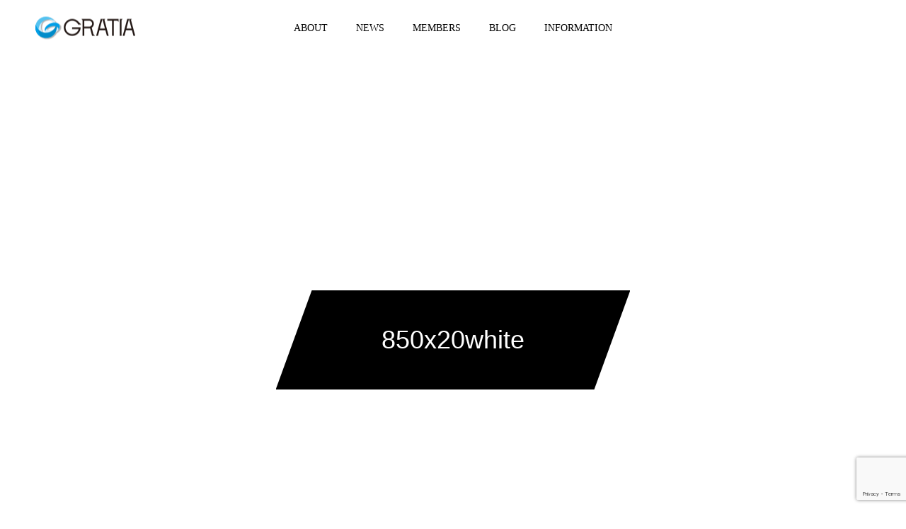

--- FILE ---
content_type: text/html; charset=utf-8
request_url: https://www.google.com/recaptcha/api2/anchor?ar=1&k=6LdHCTMeAAAAANx80upS30jmqzPGLChU_912Z3DE&co=aHR0cDovL2dyYXRpYS5wcm86ODA.&hl=en&v=N67nZn4AqZkNcbeMu4prBgzg&size=invisible&anchor-ms=20000&execute-ms=30000&cb=ukghryiyva9j
body_size: 48616
content:
<!DOCTYPE HTML><html dir="ltr" lang="en"><head><meta http-equiv="Content-Type" content="text/html; charset=UTF-8">
<meta http-equiv="X-UA-Compatible" content="IE=edge">
<title>reCAPTCHA</title>
<style type="text/css">
/* cyrillic-ext */
@font-face {
  font-family: 'Roboto';
  font-style: normal;
  font-weight: 400;
  font-stretch: 100%;
  src: url(//fonts.gstatic.com/s/roboto/v48/KFO7CnqEu92Fr1ME7kSn66aGLdTylUAMa3GUBHMdazTgWw.woff2) format('woff2');
  unicode-range: U+0460-052F, U+1C80-1C8A, U+20B4, U+2DE0-2DFF, U+A640-A69F, U+FE2E-FE2F;
}
/* cyrillic */
@font-face {
  font-family: 'Roboto';
  font-style: normal;
  font-weight: 400;
  font-stretch: 100%;
  src: url(//fonts.gstatic.com/s/roboto/v48/KFO7CnqEu92Fr1ME7kSn66aGLdTylUAMa3iUBHMdazTgWw.woff2) format('woff2');
  unicode-range: U+0301, U+0400-045F, U+0490-0491, U+04B0-04B1, U+2116;
}
/* greek-ext */
@font-face {
  font-family: 'Roboto';
  font-style: normal;
  font-weight: 400;
  font-stretch: 100%;
  src: url(//fonts.gstatic.com/s/roboto/v48/KFO7CnqEu92Fr1ME7kSn66aGLdTylUAMa3CUBHMdazTgWw.woff2) format('woff2');
  unicode-range: U+1F00-1FFF;
}
/* greek */
@font-face {
  font-family: 'Roboto';
  font-style: normal;
  font-weight: 400;
  font-stretch: 100%;
  src: url(//fonts.gstatic.com/s/roboto/v48/KFO7CnqEu92Fr1ME7kSn66aGLdTylUAMa3-UBHMdazTgWw.woff2) format('woff2');
  unicode-range: U+0370-0377, U+037A-037F, U+0384-038A, U+038C, U+038E-03A1, U+03A3-03FF;
}
/* math */
@font-face {
  font-family: 'Roboto';
  font-style: normal;
  font-weight: 400;
  font-stretch: 100%;
  src: url(//fonts.gstatic.com/s/roboto/v48/KFO7CnqEu92Fr1ME7kSn66aGLdTylUAMawCUBHMdazTgWw.woff2) format('woff2');
  unicode-range: U+0302-0303, U+0305, U+0307-0308, U+0310, U+0312, U+0315, U+031A, U+0326-0327, U+032C, U+032F-0330, U+0332-0333, U+0338, U+033A, U+0346, U+034D, U+0391-03A1, U+03A3-03A9, U+03B1-03C9, U+03D1, U+03D5-03D6, U+03F0-03F1, U+03F4-03F5, U+2016-2017, U+2034-2038, U+203C, U+2040, U+2043, U+2047, U+2050, U+2057, U+205F, U+2070-2071, U+2074-208E, U+2090-209C, U+20D0-20DC, U+20E1, U+20E5-20EF, U+2100-2112, U+2114-2115, U+2117-2121, U+2123-214F, U+2190, U+2192, U+2194-21AE, U+21B0-21E5, U+21F1-21F2, U+21F4-2211, U+2213-2214, U+2216-22FF, U+2308-230B, U+2310, U+2319, U+231C-2321, U+2336-237A, U+237C, U+2395, U+239B-23B7, U+23D0, U+23DC-23E1, U+2474-2475, U+25AF, U+25B3, U+25B7, U+25BD, U+25C1, U+25CA, U+25CC, U+25FB, U+266D-266F, U+27C0-27FF, U+2900-2AFF, U+2B0E-2B11, U+2B30-2B4C, U+2BFE, U+3030, U+FF5B, U+FF5D, U+1D400-1D7FF, U+1EE00-1EEFF;
}
/* symbols */
@font-face {
  font-family: 'Roboto';
  font-style: normal;
  font-weight: 400;
  font-stretch: 100%;
  src: url(//fonts.gstatic.com/s/roboto/v48/KFO7CnqEu92Fr1ME7kSn66aGLdTylUAMaxKUBHMdazTgWw.woff2) format('woff2');
  unicode-range: U+0001-000C, U+000E-001F, U+007F-009F, U+20DD-20E0, U+20E2-20E4, U+2150-218F, U+2190, U+2192, U+2194-2199, U+21AF, U+21E6-21F0, U+21F3, U+2218-2219, U+2299, U+22C4-22C6, U+2300-243F, U+2440-244A, U+2460-24FF, U+25A0-27BF, U+2800-28FF, U+2921-2922, U+2981, U+29BF, U+29EB, U+2B00-2BFF, U+4DC0-4DFF, U+FFF9-FFFB, U+10140-1018E, U+10190-1019C, U+101A0, U+101D0-101FD, U+102E0-102FB, U+10E60-10E7E, U+1D2C0-1D2D3, U+1D2E0-1D37F, U+1F000-1F0FF, U+1F100-1F1AD, U+1F1E6-1F1FF, U+1F30D-1F30F, U+1F315, U+1F31C, U+1F31E, U+1F320-1F32C, U+1F336, U+1F378, U+1F37D, U+1F382, U+1F393-1F39F, U+1F3A7-1F3A8, U+1F3AC-1F3AF, U+1F3C2, U+1F3C4-1F3C6, U+1F3CA-1F3CE, U+1F3D4-1F3E0, U+1F3ED, U+1F3F1-1F3F3, U+1F3F5-1F3F7, U+1F408, U+1F415, U+1F41F, U+1F426, U+1F43F, U+1F441-1F442, U+1F444, U+1F446-1F449, U+1F44C-1F44E, U+1F453, U+1F46A, U+1F47D, U+1F4A3, U+1F4B0, U+1F4B3, U+1F4B9, U+1F4BB, U+1F4BF, U+1F4C8-1F4CB, U+1F4D6, U+1F4DA, U+1F4DF, U+1F4E3-1F4E6, U+1F4EA-1F4ED, U+1F4F7, U+1F4F9-1F4FB, U+1F4FD-1F4FE, U+1F503, U+1F507-1F50B, U+1F50D, U+1F512-1F513, U+1F53E-1F54A, U+1F54F-1F5FA, U+1F610, U+1F650-1F67F, U+1F687, U+1F68D, U+1F691, U+1F694, U+1F698, U+1F6AD, U+1F6B2, U+1F6B9-1F6BA, U+1F6BC, U+1F6C6-1F6CF, U+1F6D3-1F6D7, U+1F6E0-1F6EA, U+1F6F0-1F6F3, U+1F6F7-1F6FC, U+1F700-1F7FF, U+1F800-1F80B, U+1F810-1F847, U+1F850-1F859, U+1F860-1F887, U+1F890-1F8AD, U+1F8B0-1F8BB, U+1F8C0-1F8C1, U+1F900-1F90B, U+1F93B, U+1F946, U+1F984, U+1F996, U+1F9E9, U+1FA00-1FA6F, U+1FA70-1FA7C, U+1FA80-1FA89, U+1FA8F-1FAC6, U+1FACE-1FADC, U+1FADF-1FAE9, U+1FAF0-1FAF8, U+1FB00-1FBFF;
}
/* vietnamese */
@font-face {
  font-family: 'Roboto';
  font-style: normal;
  font-weight: 400;
  font-stretch: 100%;
  src: url(//fonts.gstatic.com/s/roboto/v48/KFO7CnqEu92Fr1ME7kSn66aGLdTylUAMa3OUBHMdazTgWw.woff2) format('woff2');
  unicode-range: U+0102-0103, U+0110-0111, U+0128-0129, U+0168-0169, U+01A0-01A1, U+01AF-01B0, U+0300-0301, U+0303-0304, U+0308-0309, U+0323, U+0329, U+1EA0-1EF9, U+20AB;
}
/* latin-ext */
@font-face {
  font-family: 'Roboto';
  font-style: normal;
  font-weight: 400;
  font-stretch: 100%;
  src: url(//fonts.gstatic.com/s/roboto/v48/KFO7CnqEu92Fr1ME7kSn66aGLdTylUAMa3KUBHMdazTgWw.woff2) format('woff2');
  unicode-range: U+0100-02BA, U+02BD-02C5, U+02C7-02CC, U+02CE-02D7, U+02DD-02FF, U+0304, U+0308, U+0329, U+1D00-1DBF, U+1E00-1E9F, U+1EF2-1EFF, U+2020, U+20A0-20AB, U+20AD-20C0, U+2113, U+2C60-2C7F, U+A720-A7FF;
}
/* latin */
@font-face {
  font-family: 'Roboto';
  font-style: normal;
  font-weight: 400;
  font-stretch: 100%;
  src: url(//fonts.gstatic.com/s/roboto/v48/KFO7CnqEu92Fr1ME7kSn66aGLdTylUAMa3yUBHMdazQ.woff2) format('woff2');
  unicode-range: U+0000-00FF, U+0131, U+0152-0153, U+02BB-02BC, U+02C6, U+02DA, U+02DC, U+0304, U+0308, U+0329, U+2000-206F, U+20AC, U+2122, U+2191, U+2193, U+2212, U+2215, U+FEFF, U+FFFD;
}
/* cyrillic-ext */
@font-face {
  font-family: 'Roboto';
  font-style: normal;
  font-weight: 500;
  font-stretch: 100%;
  src: url(//fonts.gstatic.com/s/roboto/v48/KFO7CnqEu92Fr1ME7kSn66aGLdTylUAMa3GUBHMdazTgWw.woff2) format('woff2');
  unicode-range: U+0460-052F, U+1C80-1C8A, U+20B4, U+2DE0-2DFF, U+A640-A69F, U+FE2E-FE2F;
}
/* cyrillic */
@font-face {
  font-family: 'Roboto';
  font-style: normal;
  font-weight: 500;
  font-stretch: 100%;
  src: url(//fonts.gstatic.com/s/roboto/v48/KFO7CnqEu92Fr1ME7kSn66aGLdTylUAMa3iUBHMdazTgWw.woff2) format('woff2');
  unicode-range: U+0301, U+0400-045F, U+0490-0491, U+04B0-04B1, U+2116;
}
/* greek-ext */
@font-face {
  font-family: 'Roboto';
  font-style: normal;
  font-weight: 500;
  font-stretch: 100%;
  src: url(//fonts.gstatic.com/s/roboto/v48/KFO7CnqEu92Fr1ME7kSn66aGLdTylUAMa3CUBHMdazTgWw.woff2) format('woff2');
  unicode-range: U+1F00-1FFF;
}
/* greek */
@font-face {
  font-family: 'Roboto';
  font-style: normal;
  font-weight: 500;
  font-stretch: 100%;
  src: url(//fonts.gstatic.com/s/roboto/v48/KFO7CnqEu92Fr1ME7kSn66aGLdTylUAMa3-UBHMdazTgWw.woff2) format('woff2');
  unicode-range: U+0370-0377, U+037A-037F, U+0384-038A, U+038C, U+038E-03A1, U+03A3-03FF;
}
/* math */
@font-face {
  font-family: 'Roboto';
  font-style: normal;
  font-weight: 500;
  font-stretch: 100%;
  src: url(//fonts.gstatic.com/s/roboto/v48/KFO7CnqEu92Fr1ME7kSn66aGLdTylUAMawCUBHMdazTgWw.woff2) format('woff2');
  unicode-range: U+0302-0303, U+0305, U+0307-0308, U+0310, U+0312, U+0315, U+031A, U+0326-0327, U+032C, U+032F-0330, U+0332-0333, U+0338, U+033A, U+0346, U+034D, U+0391-03A1, U+03A3-03A9, U+03B1-03C9, U+03D1, U+03D5-03D6, U+03F0-03F1, U+03F4-03F5, U+2016-2017, U+2034-2038, U+203C, U+2040, U+2043, U+2047, U+2050, U+2057, U+205F, U+2070-2071, U+2074-208E, U+2090-209C, U+20D0-20DC, U+20E1, U+20E5-20EF, U+2100-2112, U+2114-2115, U+2117-2121, U+2123-214F, U+2190, U+2192, U+2194-21AE, U+21B0-21E5, U+21F1-21F2, U+21F4-2211, U+2213-2214, U+2216-22FF, U+2308-230B, U+2310, U+2319, U+231C-2321, U+2336-237A, U+237C, U+2395, U+239B-23B7, U+23D0, U+23DC-23E1, U+2474-2475, U+25AF, U+25B3, U+25B7, U+25BD, U+25C1, U+25CA, U+25CC, U+25FB, U+266D-266F, U+27C0-27FF, U+2900-2AFF, U+2B0E-2B11, U+2B30-2B4C, U+2BFE, U+3030, U+FF5B, U+FF5D, U+1D400-1D7FF, U+1EE00-1EEFF;
}
/* symbols */
@font-face {
  font-family: 'Roboto';
  font-style: normal;
  font-weight: 500;
  font-stretch: 100%;
  src: url(//fonts.gstatic.com/s/roboto/v48/KFO7CnqEu92Fr1ME7kSn66aGLdTylUAMaxKUBHMdazTgWw.woff2) format('woff2');
  unicode-range: U+0001-000C, U+000E-001F, U+007F-009F, U+20DD-20E0, U+20E2-20E4, U+2150-218F, U+2190, U+2192, U+2194-2199, U+21AF, U+21E6-21F0, U+21F3, U+2218-2219, U+2299, U+22C4-22C6, U+2300-243F, U+2440-244A, U+2460-24FF, U+25A0-27BF, U+2800-28FF, U+2921-2922, U+2981, U+29BF, U+29EB, U+2B00-2BFF, U+4DC0-4DFF, U+FFF9-FFFB, U+10140-1018E, U+10190-1019C, U+101A0, U+101D0-101FD, U+102E0-102FB, U+10E60-10E7E, U+1D2C0-1D2D3, U+1D2E0-1D37F, U+1F000-1F0FF, U+1F100-1F1AD, U+1F1E6-1F1FF, U+1F30D-1F30F, U+1F315, U+1F31C, U+1F31E, U+1F320-1F32C, U+1F336, U+1F378, U+1F37D, U+1F382, U+1F393-1F39F, U+1F3A7-1F3A8, U+1F3AC-1F3AF, U+1F3C2, U+1F3C4-1F3C6, U+1F3CA-1F3CE, U+1F3D4-1F3E0, U+1F3ED, U+1F3F1-1F3F3, U+1F3F5-1F3F7, U+1F408, U+1F415, U+1F41F, U+1F426, U+1F43F, U+1F441-1F442, U+1F444, U+1F446-1F449, U+1F44C-1F44E, U+1F453, U+1F46A, U+1F47D, U+1F4A3, U+1F4B0, U+1F4B3, U+1F4B9, U+1F4BB, U+1F4BF, U+1F4C8-1F4CB, U+1F4D6, U+1F4DA, U+1F4DF, U+1F4E3-1F4E6, U+1F4EA-1F4ED, U+1F4F7, U+1F4F9-1F4FB, U+1F4FD-1F4FE, U+1F503, U+1F507-1F50B, U+1F50D, U+1F512-1F513, U+1F53E-1F54A, U+1F54F-1F5FA, U+1F610, U+1F650-1F67F, U+1F687, U+1F68D, U+1F691, U+1F694, U+1F698, U+1F6AD, U+1F6B2, U+1F6B9-1F6BA, U+1F6BC, U+1F6C6-1F6CF, U+1F6D3-1F6D7, U+1F6E0-1F6EA, U+1F6F0-1F6F3, U+1F6F7-1F6FC, U+1F700-1F7FF, U+1F800-1F80B, U+1F810-1F847, U+1F850-1F859, U+1F860-1F887, U+1F890-1F8AD, U+1F8B0-1F8BB, U+1F8C0-1F8C1, U+1F900-1F90B, U+1F93B, U+1F946, U+1F984, U+1F996, U+1F9E9, U+1FA00-1FA6F, U+1FA70-1FA7C, U+1FA80-1FA89, U+1FA8F-1FAC6, U+1FACE-1FADC, U+1FADF-1FAE9, U+1FAF0-1FAF8, U+1FB00-1FBFF;
}
/* vietnamese */
@font-face {
  font-family: 'Roboto';
  font-style: normal;
  font-weight: 500;
  font-stretch: 100%;
  src: url(//fonts.gstatic.com/s/roboto/v48/KFO7CnqEu92Fr1ME7kSn66aGLdTylUAMa3OUBHMdazTgWw.woff2) format('woff2');
  unicode-range: U+0102-0103, U+0110-0111, U+0128-0129, U+0168-0169, U+01A0-01A1, U+01AF-01B0, U+0300-0301, U+0303-0304, U+0308-0309, U+0323, U+0329, U+1EA0-1EF9, U+20AB;
}
/* latin-ext */
@font-face {
  font-family: 'Roboto';
  font-style: normal;
  font-weight: 500;
  font-stretch: 100%;
  src: url(//fonts.gstatic.com/s/roboto/v48/KFO7CnqEu92Fr1ME7kSn66aGLdTylUAMa3KUBHMdazTgWw.woff2) format('woff2');
  unicode-range: U+0100-02BA, U+02BD-02C5, U+02C7-02CC, U+02CE-02D7, U+02DD-02FF, U+0304, U+0308, U+0329, U+1D00-1DBF, U+1E00-1E9F, U+1EF2-1EFF, U+2020, U+20A0-20AB, U+20AD-20C0, U+2113, U+2C60-2C7F, U+A720-A7FF;
}
/* latin */
@font-face {
  font-family: 'Roboto';
  font-style: normal;
  font-weight: 500;
  font-stretch: 100%;
  src: url(//fonts.gstatic.com/s/roboto/v48/KFO7CnqEu92Fr1ME7kSn66aGLdTylUAMa3yUBHMdazQ.woff2) format('woff2');
  unicode-range: U+0000-00FF, U+0131, U+0152-0153, U+02BB-02BC, U+02C6, U+02DA, U+02DC, U+0304, U+0308, U+0329, U+2000-206F, U+20AC, U+2122, U+2191, U+2193, U+2212, U+2215, U+FEFF, U+FFFD;
}
/* cyrillic-ext */
@font-face {
  font-family: 'Roboto';
  font-style: normal;
  font-weight: 900;
  font-stretch: 100%;
  src: url(//fonts.gstatic.com/s/roboto/v48/KFO7CnqEu92Fr1ME7kSn66aGLdTylUAMa3GUBHMdazTgWw.woff2) format('woff2');
  unicode-range: U+0460-052F, U+1C80-1C8A, U+20B4, U+2DE0-2DFF, U+A640-A69F, U+FE2E-FE2F;
}
/* cyrillic */
@font-face {
  font-family: 'Roboto';
  font-style: normal;
  font-weight: 900;
  font-stretch: 100%;
  src: url(//fonts.gstatic.com/s/roboto/v48/KFO7CnqEu92Fr1ME7kSn66aGLdTylUAMa3iUBHMdazTgWw.woff2) format('woff2');
  unicode-range: U+0301, U+0400-045F, U+0490-0491, U+04B0-04B1, U+2116;
}
/* greek-ext */
@font-face {
  font-family: 'Roboto';
  font-style: normal;
  font-weight: 900;
  font-stretch: 100%;
  src: url(//fonts.gstatic.com/s/roboto/v48/KFO7CnqEu92Fr1ME7kSn66aGLdTylUAMa3CUBHMdazTgWw.woff2) format('woff2');
  unicode-range: U+1F00-1FFF;
}
/* greek */
@font-face {
  font-family: 'Roboto';
  font-style: normal;
  font-weight: 900;
  font-stretch: 100%;
  src: url(//fonts.gstatic.com/s/roboto/v48/KFO7CnqEu92Fr1ME7kSn66aGLdTylUAMa3-UBHMdazTgWw.woff2) format('woff2');
  unicode-range: U+0370-0377, U+037A-037F, U+0384-038A, U+038C, U+038E-03A1, U+03A3-03FF;
}
/* math */
@font-face {
  font-family: 'Roboto';
  font-style: normal;
  font-weight: 900;
  font-stretch: 100%;
  src: url(//fonts.gstatic.com/s/roboto/v48/KFO7CnqEu92Fr1ME7kSn66aGLdTylUAMawCUBHMdazTgWw.woff2) format('woff2');
  unicode-range: U+0302-0303, U+0305, U+0307-0308, U+0310, U+0312, U+0315, U+031A, U+0326-0327, U+032C, U+032F-0330, U+0332-0333, U+0338, U+033A, U+0346, U+034D, U+0391-03A1, U+03A3-03A9, U+03B1-03C9, U+03D1, U+03D5-03D6, U+03F0-03F1, U+03F4-03F5, U+2016-2017, U+2034-2038, U+203C, U+2040, U+2043, U+2047, U+2050, U+2057, U+205F, U+2070-2071, U+2074-208E, U+2090-209C, U+20D0-20DC, U+20E1, U+20E5-20EF, U+2100-2112, U+2114-2115, U+2117-2121, U+2123-214F, U+2190, U+2192, U+2194-21AE, U+21B0-21E5, U+21F1-21F2, U+21F4-2211, U+2213-2214, U+2216-22FF, U+2308-230B, U+2310, U+2319, U+231C-2321, U+2336-237A, U+237C, U+2395, U+239B-23B7, U+23D0, U+23DC-23E1, U+2474-2475, U+25AF, U+25B3, U+25B7, U+25BD, U+25C1, U+25CA, U+25CC, U+25FB, U+266D-266F, U+27C0-27FF, U+2900-2AFF, U+2B0E-2B11, U+2B30-2B4C, U+2BFE, U+3030, U+FF5B, U+FF5D, U+1D400-1D7FF, U+1EE00-1EEFF;
}
/* symbols */
@font-face {
  font-family: 'Roboto';
  font-style: normal;
  font-weight: 900;
  font-stretch: 100%;
  src: url(//fonts.gstatic.com/s/roboto/v48/KFO7CnqEu92Fr1ME7kSn66aGLdTylUAMaxKUBHMdazTgWw.woff2) format('woff2');
  unicode-range: U+0001-000C, U+000E-001F, U+007F-009F, U+20DD-20E0, U+20E2-20E4, U+2150-218F, U+2190, U+2192, U+2194-2199, U+21AF, U+21E6-21F0, U+21F3, U+2218-2219, U+2299, U+22C4-22C6, U+2300-243F, U+2440-244A, U+2460-24FF, U+25A0-27BF, U+2800-28FF, U+2921-2922, U+2981, U+29BF, U+29EB, U+2B00-2BFF, U+4DC0-4DFF, U+FFF9-FFFB, U+10140-1018E, U+10190-1019C, U+101A0, U+101D0-101FD, U+102E0-102FB, U+10E60-10E7E, U+1D2C0-1D2D3, U+1D2E0-1D37F, U+1F000-1F0FF, U+1F100-1F1AD, U+1F1E6-1F1FF, U+1F30D-1F30F, U+1F315, U+1F31C, U+1F31E, U+1F320-1F32C, U+1F336, U+1F378, U+1F37D, U+1F382, U+1F393-1F39F, U+1F3A7-1F3A8, U+1F3AC-1F3AF, U+1F3C2, U+1F3C4-1F3C6, U+1F3CA-1F3CE, U+1F3D4-1F3E0, U+1F3ED, U+1F3F1-1F3F3, U+1F3F5-1F3F7, U+1F408, U+1F415, U+1F41F, U+1F426, U+1F43F, U+1F441-1F442, U+1F444, U+1F446-1F449, U+1F44C-1F44E, U+1F453, U+1F46A, U+1F47D, U+1F4A3, U+1F4B0, U+1F4B3, U+1F4B9, U+1F4BB, U+1F4BF, U+1F4C8-1F4CB, U+1F4D6, U+1F4DA, U+1F4DF, U+1F4E3-1F4E6, U+1F4EA-1F4ED, U+1F4F7, U+1F4F9-1F4FB, U+1F4FD-1F4FE, U+1F503, U+1F507-1F50B, U+1F50D, U+1F512-1F513, U+1F53E-1F54A, U+1F54F-1F5FA, U+1F610, U+1F650-1F67F, U+1F687, U+1F68D, U+1F691, U+1F694, U+1F698, U+1F6AD, U+1F6B2, U+1F6B9-1F6BA, U+1F6BC, U+1F6C6-1F6CF, U+1F6D3-1F6D7, U+1F6E0-1F6EA, U+1F6F0-1F6F3, U+1F6F7-1F6FC, U+1F700-1F7FF, U+1F800-1F80B, U+1F810-1F847, U+1F850-1F859, U+1F860-1F887, U+1F890-1F8AD, U+1F8B0-1F8BB, U+1F8C0-1F8C1, U+1F900-1F90B, U+1F93B, U+1F946, U+1F984, U+1F996, U+1F9E9, U+1FA00-1FA6F, U+1FA70-1FA7C, U+1FA80-1FA89, U+1FA8F-1FAC6, U+1FACE-1FADC, U+1FADF-1FAE9, U+1FAF0-1FAF8, U+1FB00-1FBFF;
}
/* vietnamese */
@font-face {
  font-family: 'Roboto';
  font-style: normal;
  font-weight: 900;
  font-stretch: 100%;
  src: url(//fonts.gstatic.com/s/roboto/v48/KFO7CnqEu92Fr1ME7kSn66aGLdTylUAMa3OUBHMdazTgWw.woff2) format('woff2');
  unicode-range: U+0102-0103, U+0110-0111, U+0128-0129, U+0168-0169, U+01A0-01A1, U+01AF-01B0, U+0300-0301, U+0303-0304, U+0308-0309, U+0323, U+0329, U+1EA0-1EF9, U+20AB;
}
/* latin-ext */
@font-face {
  font-family: 'Roboto';
  font-style: normal;
  font-weight: 900;
  font-stretch: 100%;
  src: url(//fonts.gstatic.com/s/roboto/v48/KFO7CnqEu92Fr1ME7kSn66aGLdTylUAMa3KUBHMdazTgWw.woff2) format('woff2');
  unicode-range: U+0100-02BA, U+02BD-02C5, U+02C7-02CC, U+02CE-02D7, U+02DD-02FF, U+0304, U+0308, U+0329, U+1D00-1DBF, U+1E00-1E9F, U+1EF2-1EFF, U+2020, U+20A0-20AB, U+20AD-20C0, U+2113, U+2C60-2C7F, U+A720-A7FF;
}
/* latin */
@font-face {
  font-family: 'Roboto';
  font-style: normal;
  font-weight: 900;
  font-stretch: 100%;
  src: url(//fonts.gstatic.com/s/roboto/v48/KFO7CnqEu92Fr1ME7kSn66aGLdTylUAMa3yUBHMdazQ.woff2) format('woff2');
  unicode-range: U+0000-00FF, U+0131, U+0152-0153, U+02BB-02BC, U+02C6, U+02DA, U+02DC, U+0304, U+0308, U+0329, U+2000-206F, U+20AC, U+2122, U+2191, U+2193, U+2212, U+2215, U+FEFF, U+FFFD;
}

</style>
<link rel="stylesheet" type="text/css" href="https://www.gstatic.com/recaptcha/releases/N67nZn4AqZkNcbeMu4prBgzg/styles__ltr.css">
<script nonce="s8N7apCPnWiJDQvtUezEEw" type="text/javascript">window['__recaptcha_api'] = 'https://www.google.com/recaptcha/api2/';</script>
<script type="text/javascript" src="https://www.gstatic.com/recaptcha/releases/N67nZn4AqZkNcbeMu4prBgzg/recaptcha__en.js" nonce="s8N7apCPnWiJDQvtUezEEw">
      
    </script></head>
<body><div id="rc-anchor-alert" class="rc-anchor-alert"></div>
<input type="hidden" id="recaptcha-token" value="[base64]">
<script type="text/javascript" nonce="s8N7apCPnWiJDQvtUezEEw">
      recaptcha.anchor.Main.init("[\x22ainput\x22,[\x22bgdata\x22,\x22\x22,\[base64]/[base64]/[base64]/ZyhXLGgpOnEoW04sMjEsbF0sVywwKSxoKSxmYWxzZSxmYWxzZSl9Y2F0Y2goayl7RygzNTgsVyk/[base64]/[base64]/[base64]/[base64]/[base64]/[base64]/[base64]/bmV3IEJbT10oRFswXSk6dz09Mj9uZXcgQltPXShEWzBdLERbMV0pOnc9PTM/bmV3IEJbT10oRFswXSxEWzFdLERbMl0pOnc9PTQ/[base64]/[base64]/[base64]/[base64]/[base64]\\u003d\x22,\[base64]\\u003d\x22,\x22wosEOzE0wrkOIMKTw5rCv2XDg3PCrBXCgcOgw6d1woXDnsKnwr/CgAVzasO3woPDksKlwrIKMEjDncOvwqEZZ8Kyw7nCiMOAw53Ds8Kmw4nDqQzDi8K6wrZ5w6Rqw6YEA8OoU8KWwqtmBcKHw4bCqsO9w7cbcx0rdDvDpVXCtEPDtlfCnmwaU8KEYsOqI8KQRy1Lw5s3HCPCgRvCjcONPMKTw4zCsGh/[base64]/Dl8OlSMOFCcKsRcK6VsOgwoEgZ8ONL2kgdMK+w7nCvsOzwoHCm8KAw5PCpsOOB0luCFHChcOILXBHURwkVQ5cw4jCosK0HxTCu8OyCXfClH9wwo0Qw4jCgcKlw7dmLcO/wrMDdgTCmcOvw4lBLTvDkWR9w7nCqcOtw6fChh/DiXXDusKjwokUw5s1fBYNw5DCoAfCosKnwrhCw6rCucOoSMOWwqVSwqxtwoDDr3/DpMOhKHTDvMOqw5LDmcOudcK2w6lQwo4eYXE9LRtzDX3DhXxtwpMuw5XDnsK4w4/DiMO1M8OgwokcdMKuVsK4w5zCkGEFJxTCn3rDgEzDrsKvw4nDjsOdwr1jw4YuewTDvDbCqEvCkBnDm8Ofw5VAAsKowoNCd8KROMOXBMOBw5HCs8KUw59fwo9jw4bDiwchw5QvwpTDjTNwd8OtesORw5nDg8OaVjo5wrfDiBV3Zx1+BzHDv8K/bMK6bCIKRMOnY8KRwrDDhcOTw6LDgsK/alHCm8OEZcO/w7jDkMOYUVnDu04sw4jDhsKDVzTCkcOTwpTDhH3CpMOwaMO4WcOcccKUw7LCq8O6KsOowophw55lD8Oww6pnwp0Ib1tCwqZxw6/DrsOIwrlOwpLCs8OBwoBPw4DDqVnDnMOPwpzDpkwJbsKuw5LDlVBJw7hjeMOQw4MSCMKiDTV5w5EIesO5KzwZw7Q3w5xzwqN4bSJRHTLDucOdYCjClR0cw7fDlcKdw4zDtV7DvFbCh8Knw40Aw7nDnGVnEsO/w78Fw5jCixzDqzDDlsOiw5vCrQvCmsObwo3DvWHDgsOnwq/CnsK0wq3Dq1MPTsOKw4o5w7vCpMOMZnvCssODXm7Drg/[base64]/DpDvCg0EnwrLDjx4mw7PCpTvCtsORw7w9WSkEF8KjOBnDj8KEwr4FUjrCuloFw6rDscKOWMOeECzDtyEyw4MQwog/NsOODcOsw4nCqsKawoV2FwtbcG7DlTjDnHnDgMOqw7cMYsKEwoDDl1k7J0vDvRHDncKSwqPDp2wvw53CrsOsCMO2FmkNw4bCoDoJwop9TsO/w5XCiXPCt8Kmwqt3KMOqw7nDiS/DrxTDqsKmNzRlwpU5JGlgQMKEwpJxKxnCqMO6wrIOwp/DssKEDD07wq5vwqnDscK4YQwEZsK/[base64]/Cg0Zqwq3Dg8Odw5PDsRopw4vDlsOxw7HCqC8/F8Kxw6FpwoZuF8OrOhvCtcObHcKlTHLCgsKMw5wmwqUYBcKpw6nCljoCwpXDtMOHBDnCrV4fw6hNwq/DlMKHw547wpTCjgMow6MUwpoxaFfDlcOTG8OqZ8OoMcKfIMKtLD8jTwR4XW3CncOjw5TDrHJVwr9owrbDucOCLcKswojCrw4AwrF4V2LDhyPDoz80w7Z7IjDDtCcXwrNHw6B/LcKAaFxow7MLRMKpKFgJw51rwrrDj3VJw6cNw5gzw5zCmGwPPTpZE8KSZsK2aMKZXWMlTcOHwofCk8OFw7QVOcKYEsK+w7DDvMOOKsO1w6jDvVRTOsKyVkEdWsKEwqp6SGPDlMKSwoxqSVZJwqdmf8O/wqNmXcOYwozDnl8UR3cew6g9wrsvO0IZY8O0e8K3DxbDqMOuwoHCgVd9OMKpbgAawq/DjMKZIsKBU8Kgwr9cwofCmDUcwqERYnXDiUU4w6kCMUDCtcOGRD5aZnDDjMOMZwjCuRHDhjV7WiFwwq/Dl3LDq1R/wpXDug4wwr4iwrMaFcOGw6RLNU/DqcKZw6tWESAYFsOPw4HDn0koFhTDuh7CjMOAwolIw5LDjh3DsMOkaMOiwpLCmsOKw59Uw6tPw5XDusOowpsMwqVgwqDCgsOSHsONQ8KVYH4/CsK6w73CmcOeEMKww7/CsXDDgMK/[base64]/fcKAw7bCoStBaHnDri0Uwqc5w7nDkcOpQwJ8wrLChVJuw6TCjMOWEcOlQMKkYgFVw57ClC/CtXPCrHFsd8Otw7NwWwsOwrlwbi/Cui8lKcK/wrzCikJZw7PDgWTCoMOPw7LCmwfCosKWY8K7w5vCs3DDvMKPwpzCjB3Clwp2wqsXwqc6PwTCvcOew6/DmMONVMKNAgLDj8Olazdpw6o+amjDmkXDhApOVsOpNFzCt1fDoMK5w4zCvcOEb3htw6/Dt8KqwoQ/w5gfw4/Diz3CvsKaw6ppwpVjw7c3wqVwOMKGDEvDpMOewpXDksODfsKtwqbDpEcgWcOKUCjDjVFlW8KHAcKjw5oKRDZ/w5M0wqLCs8K+WGPDkMK4LcOaIMOhw53Cnw5rWcK/wpZGTWvDsSHDvwDDkcOGw5hkIj/[base64]/CvsO3woNzfMKow6Rqw64TwqMqNSt2YcKGwrVOwo7CrkzDucOQISnCpj/DvcKxwoNtTWpydSbCvcOqCcKbf8KqWcOgwosTwp3DgsOIKcOcwrwCCcObNG/[base64]/[base64]/Cm1kSBBPDtsO/w6Bde8KZw5bDosKVw7zChhwcwpxGY3Y9fGpRw5gwwq56w491OcKwM8K8w5zDpH5rDMOlw6fDj8OVFltdw4PCilzDhk3DqlvCn8K+YhIcPMOBF8K3w4hcw6XCgHfCj8Ouw5HCs8OUwpcscnUAU8OFWi/CvcOuNgAFw7wdwrPDgcKHw6LDvcOzw4/CuStZw6TCu8O5wrR+wqfDniRmwrPDncKww45JwpMbD8KMLcKWw6HDk1hhTTJKwo/[base64]/DrsKWdW3CoF3CqT9+w6vCq8ONAsK/wrJHw7ZxwqHDhsOhdcOIVUrCtMKiwo3DuxHCjzfCqcKrw5N1I8ONSlEsF8KfHcK7JsOvHUkiHMKZw49uNCXCgsKhaMK5w4k7w65PcVNmwpplwrjDjcOjLMKDw5pLwqzDscKXw5LDlWwMcMKWwoXDh0zDmcO/w5E+wpVTwqvDjsO3w7rComtsw6Jyw4Zgw67DuEHDhmAZG2IATcOUwoYRTMK9w5fDnkfDh8O8w55xRMOdUU/CmcKpJT02fiAswr5hwpRCcB3DpMOpY0XDmcKALQQkwpt8V8OUw4/CoB3Cr2PCuSvDjcKYwqfChcOLRcKFUk3DkGxBw69xesOOw4I9w68BJsO5HjrDlcKoZcKLw5/[base64]/DlsO3YQ10c8O/Rj4MATDClcO2wrnDgi/Cj8KYw60Jw5gDwr4nwqogT1DCtMOYOMKbNMKgCsKxW8K8wr4gw4oCcTgaXE0pw4PDgkDDjX9awqfCtcKoMiIGIA/DvsKVG1F7KsKNJTXCtcKFJAUUw6VIwrDCnsKbQ0XCngLDqsKcwqjCscKGOArCmlLDomHDnMOTBF/DmDkFJBrClAoWw5XDiMOdWx/DiwolwpnCocOXw7fCq8KVSWRSVhcNG8KvwoxifcOeRHhbw7guwpnDlgzDuMKJw4QEVj9lwqZ8wpdewrTDqkvCk8Omw7Vjwr9ww7zCijFeFTfDkwTCmjcmOVVDDMOswrg0RcO6woXDjsKWKMOHw7jCgMKvPEpNNjLClsOqw78/OjrDs2BpfAItMMOrJxrCo8Ksw7oeYSVvPQvDrMKBKcKZFsKzwqbDg8OeLUvDm2XDvRghw6bDq8OcYELCrCkdO0nDrCYJw4M5E8OrKiXDsBPDksK9VWgZMl3Cs0IPw7gnVmV2wplVwrsSfWjDgMKmwpbCsWZ/YMKJOsOmUMKwD2goO8KVaMKQwrAqw6/Crx12axnDsmtlMMKgfSBdKRJ7BHceWA3Cm0vCkmLDjwUewotTw4VdfsKBBnovMMKaw5bCl8Odw7rDrlhqw4VGScK9fMKfE3HCvwtUw7JdPEnDjwbChsOvw73DmAl/ED3CgC9tOsKOwqlRIGQ7VycTQHt/[base64]/[base64]/[base64]/CpV3DpsKzOMOXwoBmXTHDjl/[base64]/DvMO+SMKMwrfDpCtWwpInTsKqVwfCicOiw7FyQ09Pw5IXwptCQ8OSwqk0NmPDtQIhwp5Bwos4SEMyw6PDlcOgcl3ClA/CrMKtU8KfHcOWDgx0LcKHw6LCg8K4wrVZRsKewqtqDDNBWSTDisKAwp5rwrUzF8Kww7M7EkdYPyPDjD9KwqXDhcKxw57Cm2d5w6IYTxHCi8KjAFwwwpfDtcKfcQxMK0TDm8OGw5wkw4XCsMK5FlEAwp1icMOQUMKcYj/[base64]/DisOCw5ooZcORG8O1UsOvw6vCv8O9RsOpSyLDridyw6ZmwqTDv8OgCsOlFMOdAMKJF2EcBi/DrCPCrcKjKwh2w7cXw5HDtWdeC1HCqTFaJcOnL8OfworDlMOhwrXDtxPDi0zCiVl8w5TDtXTCrsK2wpLCgCTDtcKnwpFhw7l/w7paw6k0LxzCkwXDp1dnw5HDgQ58B8KGwp0VwoltAMK/wr/CmsOiPcOuwrDDoALDiSPCug7ChcK2JxMww7pISWNcw6TDvXFBCwXCn8K2FsKJJhDDt8ObTMKtQcK1TX3DnjvCuMO3Y3F1QsKPTcOCwpLDj0DDrk4fwp/DosOiV8OUw7vCul/[base64]/DgSjConzDtcKnXGkQw4/[base64]/DlELClsK+w5JNe04cIlnCncOvwpvDmB/[base64]/[base64]/CgcKXwpjDjgt0w5h0U8KVwo4lwp9bw6TCq8KhH0vCkgvChitLwpwKPMOWwonDgMK/ecO5w73CusKew7xtGDbDgsKSwonCt8OfT3fDqHtZwpTDoWkAwojClW3CmnVFdFJHQMOJH1h/eX3Do2HCkcOnwq/CisKHLk7CkRLCiB0kSBzCgsOIw4Rcw59AwpVGwqZuKj7CoH/DjMO4ccOLO8KRUyc7wrfCvnUtw4/[base64]/CkBc2aU/Du8KIdFvCssOkw4dRwrLCg8KvKsOiJSDDkMOIfE9eOnUzdMOmHiAmw7x+PcOWw57ClXxhMkrCkV7CvzImdMKkwoF0W1ZTTUHCi8K7w5BOMcK2fcO7OEdCw6ALwoDCtzzDvcK/w7fDgcOEw4LDlQsOw6nCqWYcwrjDhcK4asKxw5bCjMK8f33DrcKffcKsKsKbw5psKcOwSHnDrsKbKwXDgcO8wrfDpcOYNcK+w6vDiUPCuMOhfcKLwoAHEgjDoMOIOsODwqlowr1mwq8ZKsKud0FVwo54w4EaFcKhw5jCnzAhY8OTXzRlwpPDqcOiwr83w6Mlw4A8wq/[base64]/CskMaIcKbwpbDr8OowpoRSmVadsOJw6nCiSpxw7JXw4bDmnNlwpvDoWrCtMK1w5nDqsKcwpTCqcKmIMKQCcKXA8OZw4ZCw4pLw7xKw6PCt8KHw4kpJcKqaEHChg7DgjbDj8KbwpXCh3bCrcKFcRNeIiHCsR/[base64]/[base64]/GsKvRMO0w69Lw5QXwqDDq8KUwq7Csh7CksKywrNTw7jCm0TDt2sSLTM5Rx/CocK1wqo6K8OHwpVJwqwBwqEVUcK8wrLCucO1VG9QM8OKw4lvw57CjXtyOMOdGXnCucOia8Kne8OJwolJw4JsAcOTG8KSSsOuw6zDiMKzwpbDnsOqJi/Ck8OtwpoFw4/DoFllwpdZwpnDhC8rwr3CpkB5wq7Dv8KxFgQoMsO1w6tIF1/[base64]/CtVXCvcOywofChcKyUzHDijbDucKgTMO/eGYVLVI3wonDrcO/[base64]/[base64]/[base64]/ChMOIXcO3XcO8w7fCu8O0UMOtwo/[base64]/CpMKjw6NpccONwonChxYxw6fDqcOyVBLCsCAdJSTCnH7DtsKcw7R1NCfDqXfCssOtwr0Bwp3DuGLCkDoLwrnDuSvDn8OAQkdiATbClTXDmMKlwpvCj8KjfEbCinnDnsOWb8OLw6/CpzN6w6QoIcKjTwpEf8O/w6Unwq7DgXpfaMKFGU5Yw5/[base64]/[base64]/TMKRDCEwNsO0woHCuMO0w5LDn8Kew63DgMKHe3jDn8Orw5TDvcK0EREqwohGbVVGBcO7IcKdesKuwqhzw7xlAggVw4LDhnRcwrI1w6XCnDs3wrXDjcOBwonCpxxHXGZaWCTDkcOqKQYBwqx9U8OFw6BvU8OTCcKiwrPDinrDt8KWw67Clylfwr/[base64]/B0sYwr3Cm1/DtWohU8KuSTHCtsOdFgt4FmXDi8OOwqnCsVYMFMOGw6XCqnt6WlnDqSrCkXE5wr9aLsOPw4/CvMOIWgsQwpHCpjbCjEBiwrMuwoHCrW4VPR8YwqzCgMKvC8KDETHCrFfDkcKFwpPDtmVgE8KcbH/Dsi7DqsOrw719GxTCjcKBMCkKJFfDgMOiwoA0w6nDgMOQwrfCuMK1wozCunHCtkcoGH5Kw6/ChsOCCjLDmMKwwrNkwoXDqsKcwoDDiMOOw5jCocOzwrfCvMOXHsOdbcKvwpnCrHdjwqzCkyYtdMO9BAJ8NcODw4AWwrZKw5HDscONaRlIwo8wNcORwox+wqfCp0vCnSXDtFgYwpjDgndZw5hMF2jCs3XDkcKtOMOja2o2PcK/ScOtFW/DphXDt8KRJ0nDq8KewrvDvn4zQMK9WMOTw5FwScO6w6HDtxV1wpnDgsKeEzzDqhnCqsKuw5HDtiLDmVEGW8KlazjDp3LDqcOSw5sXPsKdZT9lZcKtw6zDhA7DvcK8W8ODwrbDtMOcwo1jBGzCt1LDgn0Hw6hmwoHCisKOwr7CvMK8w7TCoh9saMOoehsuYh/DoX0mwpjCpg/Cr03CjcKgwqpwwpkdMcKZJcOHQ8K7w79KYhTDmsKQw7IIXcOEUUPCr8OtwrfCo8ObbTzDo2QHbcKkwrvCpFzCuXnDlRDChMK4H8OTw755IMOhVg8jE8OQwrHDncKBwp10dzvDh8OhwqjDpT3DqkLDkgQxIcOiFsOAwqTCtMOgwqbDmhXDscK1Q8KsI0XDm8K+w5ZRTX/[base64]/CuGsTwoZgw5vDgMKKw4XDqFjDmsKOwq3Cs8Oxw4Z8OMOyGsOhEzNransFRcKZw5h/[base64]/CicKRwq3CjcKaw7jDq8Olwq7Do05KamYVUcO7wos8XVrCuyfDmAzClcK9EcKGw6V/dsK/[base64]/DnsO8KHHDosOow4DCj8OeKTJswprCliXDhcKZw5p9w7A1DsKUGsK6V8K0PwrDg0LCpsO8IU5nw6FowqtuwoLDhVs/aFYwBMKrw5ZDeDTCvsKQXMKjPMKQw55kw5TDsjXCgmLCijzDh8KYHsKbCVhONBdsWcKxF8OSH8OQfUg6w47CpFPDtsOMesKhwofCo8OLwpZDS8Omwq3CnyHCpMKjwojCnS5Vwr9ww7jDucK/w5rDhW/DkkIuwr3CusOdw688wrXCrBEQwrjCvUprAMO1LMOJw4FBw6dIw6/Dr8O2Aj4Bw4JZw4XDvlDDkn3CtlTDhThzw7dwU8OBRkvDhkdBXXIif8KmwqTChThtw4nDhsOlw7LClwZBZGRpw6rDjh3CggY5MllxfsKFw5s4dMOmwrnDgQUKa8Orwp/ChsK8MsO8KcOSw4JmTsOzDhYCFcO0w7/CncOWwrR1wp9MZGjDo3zDusOQw6jDssOcKh58I3cBDlPDnEjCjyjDlQpDw5bCsEzCkBPCtMOCw7cdwp4mEW9QPsOMw7jDrBUKwpTCmy5Ew6nDp00Cw5Mgw7RZw4wqw6HCjsOAJsO/wrNaYHBnwpPCmH/[base64]/EsKDV3TDgMKawpTCvWjCogrCmsOyYGNAw4nCu2bCswPDtxxNccKoHcOnemLDpcKpw7HDv8KeLlHCunswFcKWLMOKwol0w5/CncOHAsOjw6nCkyvCnSvCj3MhV8Kjcw85w4/CvSBiTMO2wpTCoFDDlwo8woN1woc9JUPCik3DvFPDghPDkXvCkGHDt8OSwqI8wrUDw5DCpD5mwrtWwpPCjFPCncKDw57DuMOnSsOiwoNAVQRawpbDjMOTwps7wo/Cq8KvDwLDmCLDlVbCmMOLYcOhw7JLw7EHwqUow4hYw50Zw7LCpMKfScOiw47DssK+WMOpUMK1P8OFVsOHw6jDlEFLw4VtwoR/wofCkWLDvX7Dhi/[base64]/CjsOpQ1HCv8KyJyfDtijCvcKUKHDCvcOHwozCrUFyw7Isw6YHC8O2BXtNPQ4Kw5wgwqXCqTp8RMOfLsOOfcOLw5jDp8O1PgvClsKpTsK6A8KVwpoaw7l/wpzCm8Onw6tVwpvDrMKowokVwonDoxTCsBEqwrs4w5IEw4jDqHIFc8KVw7bCqMOjTE49T8KMw7Qkw7PChngjwovDmMOvwp3CicKIwpvCucKbTMKrw7NBwoR+wqhgw4/CiA44w7TCshrDtkbDlAV3SMKBwqBPw45QFsOCwpXCpcKQTRXCihkCSRLCmsOdOMKWwpjDtyDDlHcuWMO4w61Vw75Oaxc5w5HDncK1YMOdWsOrwoxrwr/CuWDDlsO/KB3DkTnCh8Oew5NuOxzDvUNRwqQXw6MiOkTDnMOZw7N7ck/[base64]/CuWPDhsOKZh8RKGVNwr5WRlPCi8KIAMKCwrHDngnCtsKvwoHDp8K1wr7DjTDCmcKKWHzDh8KjwpTCs8Knw5rDisKoM1LCvi3DgcOKw4jDjMOfZ8KCwoPDvm4Pfy4iYMK1anctTsOtM8KuIn1ZwqTCvsOUTMKHBEoSwpzChlMvwqMbI8Opw5jDuFE/[base64]/[base64]/CghI5w5YbOGzDu8O/woHCnU3CmA/DlTFcw6fDmcKew7g4w7BmQUHCnsKhwrfDv8OmWMKCLsODwp1Dw7wrbxjDosKawpXChgI/U1HCkMOMfcKkwqNVwovDo2ADFcOwGsKPP0vCpklfGn3CvXvDmcORwqNEdMK1UsKDw7tEFsOfJ8OFw7vDqWDCqsOyw6QbPMOrTmhuKsO0w4LCiMOgw47ClUZXw6RAwpTCgmhdORxiw6/CsgbDhE09WTQ8GDxRw5/Dqz5TAV1UW8Kqw4Qqw7/[base64]/DmsOIw4zCiMODWcKzwqrDvh3Dow7DtGwHw7XDoMKtRMKbFMKRBFsmwr45w7QSXD/[base64]/Cr8OPDBMqw6bDgsKEwqUKbcOowrjCmjnCnMKFw6wCw7TCu8KYwr3ChsKyw6/Du8K0w44Iw4HDsMO4dTg8SsOnw6fDhMO1w58VExMIwohyaELCuQnDhMOYw4nCrcK2U8KuTQzDgUMjwo8Fw4dxwovCtRbDg8OTRm3DjWzDocK0wrHDixTDokvCs8O6wodnL0rCkkE3w7Jqw4F/wp9gesOUEy1Mw6PCjsKsw7jCsjzCoC3CkkDDmk7ClRthWcOmH3dMPsKkwoLDsCwcwqnClVXDo8KNNsOmNB/[base64]/DgB1MY05Ewq5wwpAyw47CrcKcwofCh8OTwpUxSB3Do2c2wrLCm8O5aGRzw48EwqB/w5rCicOVw5rDjcOMPgR3wolswrxOQ1HCvMKlw44Dwp5Kwok8QyzDpsKbFAkbVSrCtsOCT8O9w6rDi8KGLcKGw496M8Kow7pJwrvCmcK4TT9Gwp8tw5FUwpQ4w4PDusKwf8K/wox8dkrCkDICw4I/cAYiwpEgw6HDpsOJwobDkMKSw4g/wpgMVkfCu8KHwqfDrj/Cv8KibcKcwrrCnMKpSMKOTsOqSwrDtMKySCjCg8KsEsOTa2TCtsOZVMODw5IIacKCw6bDt0p1wq5mczQEwrvDrWLDicOiwp7DhsKXTThxw7/[base64]/[base64]/CgsKsecKdw4jCoQnDpsKkw6B/wroqFC3DrTEawrtKwpVEf2BbwpLCqsKGB8OpVVLDhG8tw5vDrMOBw7/[base64]/[base64]/CjsKLXMOzwoPDnBYQAMOmwr7CqDpBL8Olw4oFw69Jw67DnwzDlDMvNsOiw4Mhw6Iaw4k3fMOPDi/CnMKTw6MXXsKHT8KgEHXDl8K0Ly8kw4MZw7PCksKLRALClMOSX8OJR8K7b8OZd8K5KsOvwp/Cjhd7w4tjdcOUasK9w71xw5BIYMOTe8Kld8Obc8KOw4cFPGjDsnXDqsO6wp/DhsOAT8Kew7XDicKjw753KcKYMMODw644w75fw41Fwo5QwpbDtcO7w7XCl0ZaZcOpP8Ktw6FjwozCu8OlwopGXB1fwr/Dg05AXjfDhmpZTcKewrRiwprCuSgowoPDiHLDv8OqwrjDmcKNw6vCjsK9wqtgYsKtfCrCjsKXRsKEe8Odw6Elw6zDji0TworDty57w4LDhGl6Ww/[base64]/Cuj1+HmLDosOfw4QAOj4Dw7nDkArClsKDw4Ukw5bDhx7DtiFGZmXDlw7Dvkh5Kl7Cjx/Di8OAw5vCp8Kbw49XTsOeX8OJw7TDvx7CkEvCoBvDrxnDhEXDqMORw5c6w5Fmw5BdPSzDk8KGw4DDo8O7w4DDo3TDi8Kdw6kQAikwwrgHw641cinCqsOww6Ysw5FYPEjDh8K/JcKfUUcBwoRKKmvCsMKtwoPCpMOvYnDCpyvCjcOeWsOWDMKBw4/[base64]/wqXDqxDCpMKEw6N5F8K6ZVRPwrXCo8KYO8KXY2VrWMKqw7hZecO6VMKhw7UuFwRLRsOzBsOKwotbS8KqXMK2wq4Lw77DpAfCq8Onw7TClSPDvcO/IBvCgMK3E8KyEsO2w5XDgydEKsKwwoPDhMKxFMOKwosbw5PCizgHw50VTcKtwonDlsOcbsOTbEjCtE0xTx1GQT3ChTDChcKRTUw7wpfDi3hXwpbDssKTw7vClsOYLm3CqAfDgw/Du2xlNsO7cBQHwo7CscObAcO5Om0CY8O5w7oyw67Dq8OGasKMTU3DjjHCh8KWH8OaKMKxw7o4w5PCujIIRMK+w7A9w5ZrwoVXw5EPw68/wqPCvsKYd3TCkGA6Yw3Ctn3CpBo6CiwnwrcNw6vCj8OSwpAQCcKQGGYjJsKXKcOtTcO/wr8/wpwITcKAXV9Vw4HCjMOYwp7DvBUOW2DCpkJ5JsKlY2nClAbCrX7Cu8KRfcOtw7nCuMO/XsOKZELCp8OowrRCw64MfsOfwq7DjgDCncKiRR5VwoA/wrLDjxzDsT/CpjIPwqQUOBPCgcOwwrTDtsKbRMOPwqXCpA7DkidvSQTCojIIdBl1wofClMKBGcKfw7YZw4TDm1LCgsOkNkDCncOZwpbDjW4Tw7QfwoXCsE/DncOBw6glwroqBCbDrSvCn8Odw4pjw4HCkcKow7rCk8KgBh9nwrXDiANMP2jCuMKWScO7PMKcwqZXQMKJAcKSwrkTDlN/O19+wpzDiSXCunleU8O+b1zClcKJPlbCi8K5MMOMw4p5AljCgxRpKgXDg2taw5FxwoDDkVUMw4w5GcK8TVwcD8OPw5Ypwp5KED9jBcOtw78XQMO3XsKgfMOQRADCuMKnw4U+w63DncKEw7/CtMOFbA3ChMKsDsK6c8KjPULChzvDqsObwoDCq8Ofwpo/wpDDnMOhwrrCj8OHTSVbD8KGw5xvwpDCpiFjUkLCrksrScK9w6TDusOWwo9qQsK/ZcOETMKiwrvChTgWcsOUw6nDkQPDvsOOQSA3wqzDrwgKR8OvfFjCnMKAw4F/[base64]/[base64]/DhMKzwodqwqc3WjDCpMKRHTpXZG5CFh/Dq0Raw6nDvMO/H8O/[base64]/BsK1JsKUakvDlcOZUcO9w4jClyQLGGBCJ2YmBw0pw6LDniR/W8KXw4XDj8Oow6HDh8O+XsOIwpvDhcO9w5jDgixhRsObbRrDqcO8w4sow4jCocOoM8KKZ0bDhSXCmjd2w6vCucOAw41TGH57BMOoHmnCncOhwovDqXxpWcOIYyLDnmt4w6HCh8KCcB/DvnZqw4zCjx7CowhKLmXCs04IXTdQK8Kgw6fChzzDpMKqRkIowpJmwpbCm2oOJsKvEy7DmHY6w4fCq1UxYcOTw6/CtH19bDbDqMKUEidUZznCmTlWw7xTw4ItRVpaw5MWI8ObLsKXOC8UCVtRw4TDncKqSUrDrSYcFhPCo3t6fMKsFsKAw4lrWHpjw48Hw7HCoj3CsMKiwphBYGvDrMKAUTTCqV0lw5ZYOWNNUy4CwovDu8O7wqTDmcK2w5/ClEDDhQ0XAsOcwoU2UMK3HhzCp0NIw57ChsKdwoXCgcOsw67Dv3HCk17DkcKbwoAxwoXDhcOXTlVUdsKfw4HDinrDsjnCiT7CiMK3Ik5lG00YdE1fw6U+w4dOwoLCgsK5wotlw7rDr0DDmlvDqGtrHcK3TxVVOsOTGsK/wrTCpcK9LFcBw6DDt8Kzw49ew5fDjMO5VyLDucOYTB/[base64]/BlLCi8OHwpIIw5LDrlvDmjEgLmBcwr8bwqbDhsO2w5oDwqHCiknCt8K9BMK4w6zCksOOAw3DoTTCucOywpMKbAE3woYnwoZbw4PCkzzDmzcsO8O0aThMwoXDnzDDmsOLM8K/SMOZPMK5w5nCq8OJw75BM29yw4HDgMOsw7XDjcKLw5s3f8KuDMKCw5MnwqPCglrCo8OHwpjDnQDDr0pJEgnDs8ONw6YMw4zDhX/CjcORW8OTFcK/w77DrMOjw4IlwpfCvTrCrcKDw7DCl2bCjMOoM8OpL8OtdEvCk8KBa8OtHVRVwotiw7DDggPDk8OmwrN9wrQ4TntZw4LDvcKyw4PDtsO0woPDusKZw6wcw4J6IcOTUcOKw7TCgcOnw7vDksKTwqwMw7DDiwRRfDMGUMO1w5kSw4/CqXnDpyjDq8OBwrrDpUnCosObw4sLw4/Djm3CtzURw7kIO8KTccKedH/DqsK7wqAjK8KRYS4xdsK5wottw4nCtADDo8O4w4M/KlV/[base64]/CpVPDn8O4O2Rrw6jDgnt9wr1jMAjDvTlKwpDDrhzCjXs9ZWVHw7PCuGR5cMO6wrYWwrnCuhNew77DmFN4N8OlZcK9IcOvIsO5YWXDlg9aworCgTrDmnJJWsKRw5Arwr3DhMKMUsO8PSHDgsOQQsKjScKsw6rDucOzKxBnUMOBw4zCpCPCsH0Kwr8qS8K/wojCj8OvHFEtecODw77DgXMNb8Oxw4bCp0PDmsOPw7xaJ1ZrwrPCjnHCn8Orw5R8wpLDt8KSwqnDimByL2jDmMKzF8KHwpbCgMKKwokSw6jChsKeMHbDnsKCPDjCt8KLeA3CkQTDh8O6firCvBPDmMOTw4hVN8K0RsK9DcO1CzjCp8KJQcK/I8ODf8KVwovDmsK9fB1dw6/CscOiVFPCisOwRsKGHcOPw6tXwq87YcKEw5LDq8OxQMORNgXCpWrCm8OFwqQOwrd8w5Qvw4HCrljDh2rChSLDsjHDjMOwC8OZwrzCs8OFwqLDmMOZw43DklB5NMOof0LCriMywpzClEJWw7dEGFPCtTfCs2/Do8Otc8OCF8OmWMO+dzRAG1Ufw7BlVMK7w4TCpXAMw4Uew4HCnsKiOcKDwoNhwqzDmzHCuWEWUivDp3PChwssw59uw6B8YEXCrsKhw53ChsK0wpQWwqnDvcO4w5xqwo9bdcOkIcOTPcKDUMKtwr7CosOzwojDq8K5Jx01EDYjwp7DrMO1Vk/Dj0s4K8OUZMORw4TCgcK2RMO9C8K/wqfDv8O8wr3CjMOAKX4Mw71Uwq1ABsOKJcK/acOUw75VLMKsAFHCggnDnsKmwrkQeHbCnxPDlcK1ccOCXcOaEcOlw6VcXMKmbigYcyjDq0HDn8KNw7FnJlnDhQhyWDs4fhIfZMOWwqXCs8KrTsOCY3EeIW/CusO1VsOZOMKgwoEvVcOQwpV4B8KKwoIrdy9eMXoqUWEgE8OFbmTCvWTDsi4Uw74EwofCq8OwC38Ow5lEfcKIwqXCkcK9w4TCjcObw5LDiMO1AcOqwrg3woXCiBDDhcKBdsO3XsO6YA/[base64]/CiA7Doz/DhMOtw6A1wpTDs3NAETZew5/DjmbDlBN3GVsESMOuFsKoNm/DgsOGYUQqeHvDuEbDk8Ovw4YRwpXDjcKXwp4pw5xuw4HCvwPDtsKCY37DhHnDqWEYw4HCk8KWw7U/BsKGw6zCgQQkw5jCuMKGwpcKw5zCrEZwMsOPZXzDmsKIAsO5w5cUw6NqP1fDpMKCIwPCi09ZwrI8Z8Ofwr/DoQXCocKow4tUw7fCrCprwqB6w7rDtSvCnW/[base64]/DgMORHcO6dsKuO2B+w79PwoQxwpLDjw9cThYMwp5QB8K4DXECwpLCm2ENHC/Cq8KwbMOswo4fw7fCmMOLRMOdw4/[base64]/DlcOFw5YtZ1XCqMKSDcOmFzXDlRLDuUfCrcKSMjTDmQvCp2vDusKMwqjCsl4ZLlU/Nw4JYsKfRMKRw5/CskvDtUkGw7zDiTxAOn3Cgg/[base64]/CrlMrwqMiwo/[base64]/DpcKCZ8KRw5HDonV3EMKcw5/CpcKwU8OMw5rCr8OuN8K1wpphw5Zoago5XMO0G8KxwoJYwoAjwr5nQXJWJWLDmQbDpMKrwpY5w5AMwprCuXF0Ck7CpkYHLsORK3lvf8KNP8KGwoXCsMOowr/DtUI2QsOLwoPCssOlTTHDuiAIw53CpMO0EcKEfBMbw7PCpTgWVHcew5AKw4YYPMO/UMK0BCrDg8KKJH7Dj8OMNnDDh8KUHwhNPh0TYMOIwrAWHzNSwpl7BiLCoVYJAidDF1UMfxzDl8O5w7rCjMOrTcKiHTbCoWbDjcO6f8Oiw47DnilfCwoAwp7DtsOeaEPDpcKZwr4WecOOw7E6wqLCiRDDlsOqIBAQLjQGHsKkQkpRw4vCsznCtW7CqGrDt8KBw7/Dvit0VzRCwrjDrkAswox/w55TK8OCXV/CjcKAe8ObwpN2TcOlw6vCrsKyWBvCmMKjwrVpw5DCm8KmQBwiKsKUwqvDrMOgwr8oKwpvBGs0wrHCgMKswqfDn8KSVMO7LcOhwpvDmsOgc2lBw6w/w7lrcwtVw7XChhTCtz13WsOjw6tZOlcKwrjCn8KeA0HCqWoJZgxFTsK0X8KOwqLDk8Oiw6QFD8OPwqvDk8KbwqsyNBs0RsKwwpV8V8KwWx7CuFzDpwUZb8OhwpHDq3giQHkuwrbDmE0uwrHDn3YwYFYCLsKHSipaw4vCpG/Cl8KpdsKnw5jCvWxgwqVHVkYydgzCnsO/[base64]/P8KxBcKmLMOLwp1zw4vCq8Kcw483HQclMcKfWgULHlxowprDiRzDrDgPTxg2w4DCrxtfw7PCvVxsw53DugrDmcKMEcK+K3Y/[base64]/[base64]/Rng2GnfCl07DuE0Kwot/w6J9P0IxWsO2wpRWITDCkyXDrnY2w493ADTCm8Otf0jDocOjIWnCj8KVw5A3AWwMYjI9XivCqMOow7PCiH/Cs8OTeMOgwqE0wrojf8OXwqR2wpfDhcKdFcK0wolLwoxsPMKhYcO6wq8ZIcOLeMO2wo9ew64aeyk9QVV4KsKVw5bDmXPCoFotUkDDocOZw4nDg8Otwp7CgMKKPwF6w78RW8KDEBjDqcOCw7IIw4zDpMOCFsKXw5LCj2gSw6bCi8Onw5s+ID9EwoTDrcKSQgF/YGfDj8OowrbDtUt3L8K0wqHDlMOlwrbCscKhOgbDskTDncOdEcKsw5thf0AFYR3Drl9+wrTDjHd/a8OmwoHCvsOQFAs0wrY6wqfDkyHDukcmwpcLYsObNg1dwpTDjkLCsS5HOUjDhhxjccKJNsOFwrrDsU0ewolXXcOpw4LDvMKhCcKZw4vDn8K7w58fw70/[base64]/w5U7GxLClcOAw6YKW3opw7w5woLCj8KxEMKEHnMzcWTDmcK9ZsOkSsOta3kjMRLDtsKnbcO/w5TDmjPDuSBsR1rCqmMyYm1sw4DDkjjDqRjDrVrDmMOpwpbDl8OZNcOwOcO6wq1pQHpHfcKWwozCl8KKTsK5D05mDsOzw5pew77Djj9Zw4TDn8OgwqcJwptSwoTCqDDDnB/Dvx3Cg8KsaMKxVBQTwr7DnX/CrS4rSxjCsxvCr8O+woLDncOZTUZUwpvDi8KVYU7CjsOfw4YIw5dAWsO6NMKNE8O1wpB6GMKnw6tqw4XCmxoNDC9aVsOpwpgZDsOQGB0+ZQMVfMKZMsO7w6s+w6N5wpZWeMKjNcKPPMOqRkHCvnJ+w4ZAw7XCl8KRVDZ/[base64]/CscOrMHrDvWJ0QVAbw5LDlMKwUyh9wrvDo8KZZ2ZZQsKeNjJmw5wWw65jRMOAw6phwprDjzrCksONbsONAGZjIG0JJMOzw5oREsOjwoIKw4wwOmBowpvDgnEdwpLDl2TDlcKmMcK/wql3acKWNsOLeMOew7XDki5XwobCvcOTwoI2w6bCg8KB\x22],null,[\x22conf\x22,null,\x226LdHCTMeAAAAANx80upS30jmqzPGLChU_912Z3DE\x22,0,null,null,null,0,[21,125,63,73,95,87,41,43,42,83,102,105,109,121],[7059694,456],0,null,null,null,null,0,null,0,null,700,1,null,0,\[base64]/76lBhn6iwkZoQoZnOKMAhnM8xEZ\x22,0,0,null,null,1,null,0,1,null,null,null,0],\x22http://gratia.pro:80\x22,null,[3,1,1],null,null,null,1,3600,[\x22https://www.google.com/intl/en/policies/privacy/\x22,\x22https://www.google.com/intl/en/policies/terms/\x22],\x225uhHB6Z5YSX8q1CdIWOvuEI3vY1Ys2tW1xKgBbm2k+c\\u003d\x22,1,0,null,1,1769761017181,0,0,[228,102],null,[181,165],\x22RC-0vFnnh0EOtChXw\x22,null,null,null,null,null,\x220dAFcWeA6tjXRpjRqpRYseibOv7GiJns-DSbj3li7jEW8L8S44qWc-GJJwQgAOH5xYrQXbldf5cUxU4qaznEJrVAtMNZ3DAGSmdw\x22,1769843817136]");
    </script></body></html>